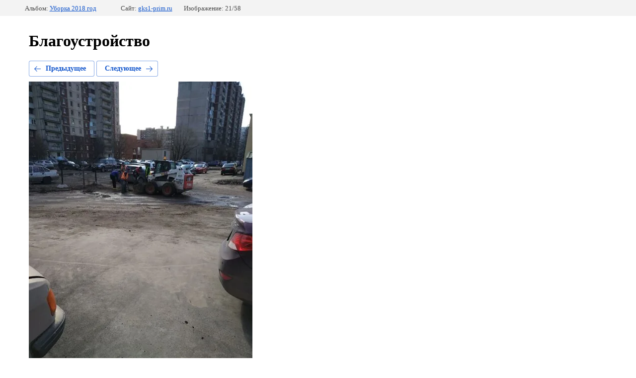

--- FILE ---
content_type: text/javascript
request_url: https://counter.megagroup.ru/1d0857feafdb8dfd55da99ee0db73207.js?r=&s=1280*720*24&u=https%3A%2F%2Fgks1-prim.ru%2Fblagoustroystvo%3Fmode%3Dphoto%26photo_id%3D570628061&t=IMG-20180418-WA0075&fv=0,0&en=1&rld=0&fr=0&callback=_sntnl1768980789712&1768980789712
body_size: 87
content:
//:1
_sntnl1768980789712({date:"Wed, 21 Jan 2026 07:33:09 GMT", res:"1"})